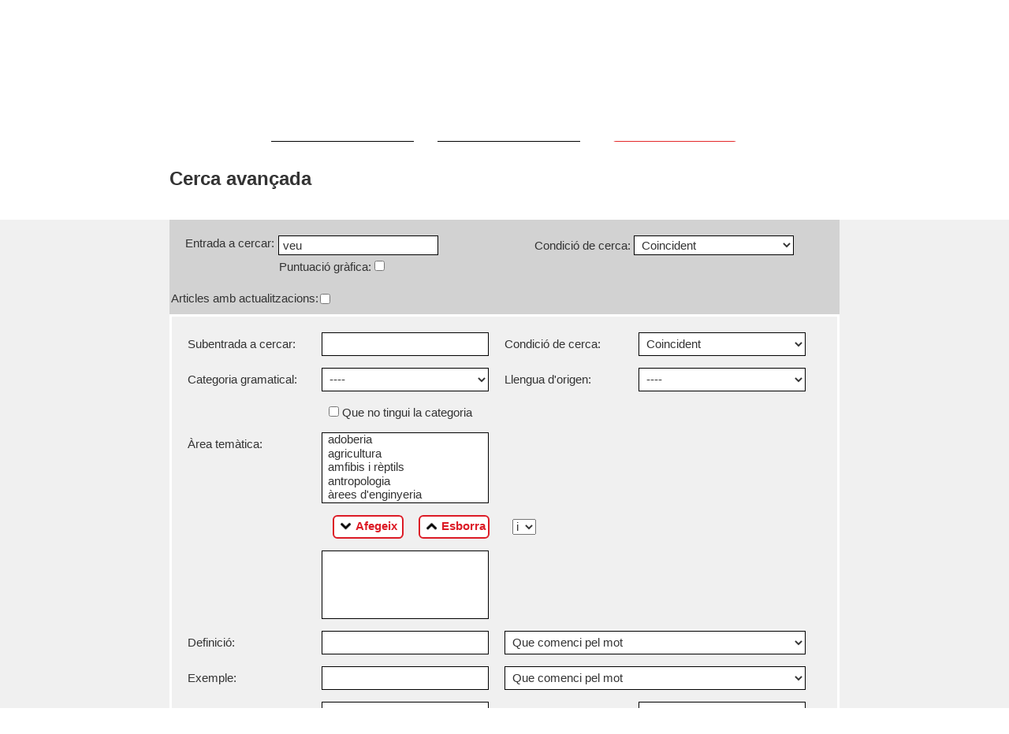

--- FILE ---
content_type: text/html; charset=utf-8
request_url: https://dlc.iec.cat/AdvancedSearch?EntradaText=veu&DecEntradaText=veu&AllInfoMorf=False&OperEntrada=0&OperDef=0&OperEx=0&OperSubEntrada=0&OperAreaTematica=0&InfoMorfType=0&OperCatGram=False&AccentSen=False&CurrentPage=0&refineSearch=0&SearchResult=DIEC2Web.Models.SearchResultDataModel&ShareContent=DIEC2Web.Models.ShareContentDataModel&Actualitzacions=False
body_size: 32271
content:

<!DOCTYPE html PUBLIC "-//W3C//DTD XHTML 1.0 Transitional//EN" "http://www.w3.org/TR/xhtml1/DTD/xhtml1-transitional.dtd">
<html xmlns="http://www.w3.org/1999/xhtml">
<head>
    <title>Institut d'Estudis Catalans - Diec2</title>
    <meta http-equiv="Content-Type" content="text/html; charset=UTF-8" />
    <meta http-equiv="Expires" content="0" />
    <meta http-equiv="Last-Modified" content="0" />
    <meta http-equiv="Cache-Control" content="no-cache, mustrevalidate" />
    <meta http-equiv="Pragma" content="no-cache" />
    <meta name="viewport" content="width=device-width, initial-scale=1, maximum-scale=2, minimum-scale=1, user-scalable=yes" />
    <link rel="shortcut icon" href="/img/favico.ico" />
    <script type="text/javascript" src="https://code.jquery.com/jquery-3.3.1.min.js"></script>
    <script type="text/javascript" src="https://code.jquery.com/ui/1.12.1/jquery-ui.js"></script>
    <link rel="stylesheet" href="https://cdnjs.cloudflare.com/ajax/libs/font-awesome/4.7.0/css/font-awesome.min.css" />
    <script language="javascript" src="/js/mm.js" type="text/javascript"></script>
    <script language="javascript" src="/js/formulari.js" type="text/javascript"></script>
    <link rel="stylesheet" href="https://maxcdn.bootstrapcdn.com/bootstrap/3.3.7/css/bootstrap.min.css" integrity="sha384-BVYiiSIFeK1dGmJRAkycuHAHRg32OmUcww7on3RYdg4Va+PmSTsz/K68vbdEjh4u" crossorigin="anonymous" />
    <script src="https://maxcdn.bootstrapcdn.com/bootstrap/3.3.7/js/bootstrap.min.js"></script>
    <link href="/css/estils.css" rel="stylesheet" type="text/css" />
    
  <script type="text/javascript">
    $(document).ready(function () {
      $('html, body').animate({
        scrollTop: ($("#advsearch").offset().top - 100)
      }, 1000);
      $("#selitems").find("option").prop("selected", false);
      $("");
    });
  </script>

    
</head>

<body onload="document.getElementById('DecEntradaText').focus();">

    <script type="text/javascript">
        jQuery(function ($) {
            function tog(v) { return v ? 'addClass' : 'removeClass'; }
            $(document).on('input', '.clearable', function () {
                $(this)[tog(this.value)]('x');
            }).on('mousemove', '.x', function (e) {
                $(this)[tog(this.offsetWidth - 18 < e.clientX - this.getBoundingClientRect().left)]('onX');
            }).on('touchstart click', '.onX', function (ev) {
                ev.preventDefault();
                $(this).removeClass('x onX').val('').change();
                $(".ui-menu-item").hide();
            });
        });

        jQuery.ui.autocomplete.prototype._resizeMenu = function () {
            var ul = this.menu.element;
            ul.outerWidth(this.element.outerWidth());
        }

        $(function () {
            $("#DecEntradaText").autocomplete({
                source: function (request, response)
                {
                    var term = $.trim(request.term)
                    if (term == "-" || term == "#" ) term = "";
                    if (term !== "") {
                        $.ajax({
                            url: '/Results/CompleteEntradaText',
                            dataType: "json",
                            type: "POST",
                            data: { EntradaText: $("#DecEntradaText").val(), OperEntrada: "1" },
                            success: function (data) {
                                response($.map(data.entrades, function (item) {
                                    return { label: item.word, value: item.id};
                                }));
                            },
                            error: function (xhr, status, error) {
                                alert("Error");
                            }
                        });
                    }
                },
                select: function (event, ui)
                {
                    event.preventDefault();
                    if (ui.item) {
                        $('#IdE').val(ui.item.value);
                    }
                    $("#DecEntradaText").val(ui.item.label);
                    $('#frmSimple').submit();
                },
                focus: function (event, ui) {
                    event.preventDefault();
                    if (ui.item) {
                        $('#IdE').val(ui.item.value);
                    }
                    $("#DecEntradaText").val(ui.item.label);
                }

            });
        });
    </script>

    <div class="App">
        <header class="header" style="overflow:hidden; width: 100%;">
            <img src="img/Header_DIEC2_GRAN.png" class="imageHeader2019 hidden-xs" />
            <div class="contenidorDiec" style="padding-right: 0px; padding-left: 0px;">
                <div style="display: flex; flex-direction: row; margin-top: 10px; position: relative">
                    <div class="wrapperLogoCaixa"">
                        Aquest recurs compta amb el suport de&nbsp;
                        <a href="https://obrasociallacaixa.org/ca/home" target="_blank"><img style="max-height:100%; max-width:100%;" src="/img/LogoFundacioLaCaixa.png" /></a>
                    </div>
                </div>
                <div style="display: flex; flex-direction: row; margin-top: 5px; position: relative">
                    <div style="width: 15%; padding-right: 15px">
                        <a href="/"><img src="img/LOGO_DIEC2.png" style="width: 100%; margin-top: 2.5px;" /></a>
                    </div>
                    <div class="show-grid row" style="margin-right: 0; margin-left: 0; width: 70%">
                        <nav class="navbar navbar-inverse">
                            <div class="container-fluid">
                                <div class="navbar-header">
                                    <button type="button" class="navbar-toggle" data-toggle="collapse" data-target="#navbarCollapse">
                                        <span class="icon-bar"></span>
                                        <span class="icon-bar"></span>
                                        <span class="icon-bar"></span>
                                    </button>
                                </div>
                            </div>
                            <div id="navbarCollapse" class="collapse navbar-collapse headerMenuBar">
                                <ul class="nav navbar-nav">
                                    <li class="nav-item"><a class="linkDiec currentPage" href="/"><i class="fa fa-home" style="font-size: 20px"></i></a></li>
                                    <li class="navbarSeparator">|</li>
                                    <li class="nav-item"><a href="Proleg" class="linkDiec">Sobre el DIEC2</a></li>
                                    <li class="navbarSeparator">|</li>
                                    <li class="nav-item"><a href="/AdvancedSearch" class="linkDiec">Cerca avançada</a></li>
                                    <li class="navbarSeparator">|</li>
                                    <li class="nav-item"><a href="Instruccions" class="linkDiec">Instruccions</a></li>
                                    <li class="navbarSeparator">|</li>
                                    <li class="nav-item"><a href="AbreviaturesA" class="linkDiec">Abreviatures</a></li>
                                    <li class="navbarSeparator">|</li>
                                    <li class="nav-item"><a href="Esmenes" class="linkDiec">Actualitzacions</a></li>
                                    <li class="navbarSeparator">|</li>
                                    <li class="nav-item"><a href="https://www.iec.cat/" class="linkDiec">IEC</a></li>
                                </ul>
                            </div>
                        </nav>
                    </div>
                    <div class="logos">
                        <div class="wrapperLogoIEC">
                            <a href="https://www.iec.cat/" target="_blank"><img src="img/LOGO_IEC2.png" class="LogoIEC2019" /></a>
                        </div>
                    </div>
                </div>
                <div class="clear-margins-xs" style="margin-top: 15px; padding-left:15%; margin-left:-14px; padding-right:15%; margin-right:-24px;">
<form action="/" ID="frmSimple" method="post">                        <div class="show-grid row" style="text-align:center; margin-right: 0px; margin-left: 0px; ">
                            <div class="col-sm-4">
                                <label style="width: 100%;">
                                    <div style="color: transparent">.</div>
                                    <input class="inputDiec inputFi clearable" id="DecEntradaText" name="DecEntradaText" onkeydown="return clearSelectedIdE(this,event);" onkeypress="return validateEnter(this,event);" placeholder="Entrada a cercar" style="width:100%" type="text" value="veu" />
                                </label>
                            </div>
                            <div class="col-sm-4">
                                <label style="width: 100%;">
                                    <div style="color: rgb(75, 75, 75); margin-left: 1px; width: max-content;">Condició de cerca:</div>
                                    <select class="selectionDiec selectionFi" data-val="true" data-val-required="The OperEntrada field is required." id="OperEntrada" name="OperEntrada"><option selected="selected" value="0">Coincident</option>
<option value="1">Comen&#xE7;ada per</option>
<option value="2">Acabada en</option>
<option value="3">En qualsevol posici&#xF3;</option>
<option value="4">No comen&#xE7;ada per</option>
<option value="5">No acabada en</option>
<option value="6">Que no contingui</option>
</select>
                                </label>
                            </div>
                            <div class="col-sm-4" style="text-align: right; display: flex; justify-content: center; align-items: center;">
                                <label>
                                    <div style="color: transparent">.</div>
                                    <div style="display: flex; flex-direction: row">
                                        <a href="javascript:Validate2();">
                                            <div class="basicSearch">
                                                <input type="submit" value="C" style="border-style: solid; color: transparent; background-color: transparent; border-radius: 100%; margin-left: 15px; margin-right: 35px; border-color: transparent; border-width: 4px; position: absolute" />
                                                <img src="img/LUPA.png" class="basicSearchLupa" />
                                                <div class="basicSearchText basicFi">Cerca bàsica</div>
                                            </div>
                                        </a>
                                    </div>
                                </label>
                            </div>
                        </div>
<input id="IdE" name="IdE" type="hidden" value="" /></form>                </div>
            </div>
        </header>
    </div>
    


<input type="hidden" value="" name="sAreaTemText" />
<input type="hidden" value="" name="sAreaTemDesc" />
<input type="hidden" value="" name="sSearchType" />
<input type="hidden" value="" name="sCatGramText" />
<input type="hidden" value="" name="sLlenOrigText" />
<input type="hidden" value="" name="sMarcaValText" />

<div class="container customContainerDIEC">
  <div class="sectionTitle2019">Cerca avançada</div>
</div>

<form action="/AdvancedSearch/Search" ID="frmAdvancedSearch" method="post">  <div id="advsearch" style="background-color: rgb(240,240,240); padding-bottom: 40px">
    <div class="container contenidorDiec2018">
      <div style="display: flex; flex-direction: row; background-color: rgb(210, 210, 210); padding: 20px; font-size: 11pt;">
        <div style="width: 50%; text-align: center;">
          <div style="display: flex; flex-direction: row">
            <div>
              Entrada a cercar:
            </div>
            <div style="width: 50%;">
              <input class="inputDiec" id="EntradaText" name="EntradaText" style="width: 100%; height: 25px; margin-left: 5px" type="text" value="veu" />
              <div style="margin-top: 3px; margin-left: 6px; margin-right: 10px; text-align: left;">
                Puntuació gràfica:
                <input class="petit" data-val="true" data-val-required="The AccentSen field is required." id="AccentSen" name="AccentSen" type="checkbox" value="true" />
              </div>
              <!--<div style="margin-top: 3px; margin-left: 6px; margin-right: 10px; text-align: left;">
              Articles amb actualitzacions:
              </div>-->
            </div>
          </div>
        </div>

        <div style="width: 50%; text-align: center;">
          <div>
            Condició de cerca:
            <select class="selectionDiec" data-val="true" data-val-required="The OperEntrada field is required." id="OperEntrada" name="OperEntrada" style="width: 50%; height: 25px"><option selected="selected" value="0">Coincident</option>
<option value="1">Comen&#xE7;ada per</option>
<option value="2">Acabada en</option>
<option value="3">En qualsevol posici&#xF3;</option>
<option value="4">No comen&#xE7;ada per</option>
<option value="5">No acabada en</option>
<option value="6">Que no contingui</option>
</select>
          </div>
        </div>
      </div>

      <div style="display: flex;flex-direction: row;background-color: rgb(210, 210, 210);font-size: 11pt;padding-bottom: 10px;">
        <div style="width: 50%; text-align: center;">
          <div style="display: flex; flex-direction: row">
            <div style="width:45%">
              Articles amb actualitzacions:
            </div>
            <div style="width: 55%; text-align: left;">
              <input class="petit" data-val="true" data-val-required="The Actualitzacions field is required." id="Actualitzacions" name="Actualitzacions" type="checkbox" value="true" />
            </div>
          </div>
        </div>
      </div>

      <div style="display: flex; flex-direction: row; padding: 20px; border-width: 3px; border-color: white; border-style: solid; font-size: 11pt;">
        <div bgcolor="#e6e4e5" style="width: 100%">
          <table width="100%" border="0" cellpadding="0" cellspacing="0" class="formulari" style="width: min-content; margin-right: auto; margin-left: auto;">
            <tbody>
              <div style="" class="advSearchRow">
                <div style="" class="advSearchSubRow">
                  <div style="width: 80%; padding-top: 5px;">Subentrada a cercar:</div>
                  <div style="width: 100%">
                    <input class="inputDiec" id="SubEntradaText" name="SubEntradaText" style="width: 100%" type="text" value="" />
                  </div>
                </div>

                <div style="" class="advSearchSubRow">
                  <div style="width: 80%; padding-top: 5px;; " class="sep_av">Condició de cerca: </div>
                  <div style="width: 100%">
                    <select class="selectionDiec" data-val="true" data-val-required="The OperSubEntrada field is required." id="OperSubEntrada" name="OperSubEntrada"><option selected="selected" value="0">Coincident</option>
<option value="1">Comen&#xE7;ada per</option>
<option value="2">Acabada en</option>
<option value="3">En qualsevol posici&#xF3;</option>
<option value="4">No comen&#xE7;ada per</option>
<option value="5">No acabada en</option>
<option value="6">Que no contingui</option>
<option value="7">Que contingui el mot</option>
</select>
                  </div>
                </div>
              </div>

              <div style="" class="advSearchRow">

                <div style="" class="advSearchSubRow">
                  <div style="width: 80%; padding-top: 5px;">Categoria gramatical:</div>
                  <div style="width: 100%">
                    <select class="selectionDiec" id="CatGram" name="CatGram" style="width: 100%"><option value="">----</option>
<option value="NO_CATGRAM">sense categoria</option>
<option value="ADJ">adjectius</option>
<option value="ADV">adverbi</option>
<option value="ART">article</option>
<option value="CONJ">conjunci&#xF3;</option>
<option value="FOPRE">forma prefixada</option>
<option value="FOSUF">forma sufixada</option>
<option value="INT">interjecci&#xF3;</option>
<option value="LOC">locucions</option>
<option value="LOADJ">locuci&#xF3; adjectival</option>
<option value="LOADV">locuci&#xF3; adverbial</option>
<option value="LOCON">locuci&#xF3; conjuntiva</option>
<option value="LOPRE">locuci&#xF3; prepositiva</option>
<option value="PRE">prefix</option>
<option value="PREP">preposici&#xF3;</option>
<option value="PRO">pronom</option>
<option value="SUB">substantius (tots)</option>
<option value="SUBFE">subst. fem.</option>
<option value="SUBMA">subst. masc.</option>
<option value="SUBMIF">subst. masc. i fem.</option>
<option value="SUBMOF">subst. masc. o fem.</option>
<option value="SUBPL">subst. plurals</option>
<option value="VERB">verbs (tots)</option>
<option value="VERBA">verb auxiliar</option>
<option value="VERBI">verb intransitiu</option>
<option value="VERBP">verb pronominal</option>
<option value="VERBT">verb transitiu</option>
<option value="ADJADV">Adjectiu i adverbi</option>
</select>
                  </div>
                </div>



                <div style="" class="advSearchSubRow">
                  <div style="width: 80%; padding-top: 5px;; " class="sep_av">Llengua d'origen:</div>
                  <div style="width: 100%">
                    <select class="selectionDiec" id="LlenguaOrg" name="LlenguaOrigen"><option value="">----</option>
<option value="99">qualsevol llengua</option>
<option value="AL">alemany</option>
<option value="AN">angl&#xE8;s</option>
<option value="CS">castell&#xE0;</option>
<option value="FR">franc&#xE8;s</option>
<option value="GR">grec</option>
<option value="IT">itali&#xE0;</option>
<option value="JA">japon&#xE8;s</option>
<option value="LL">llat&#xED;</option>
<option value="PO">polon&#xE8;s</option>
<option value="RU">rus</option>
<option value="SU">suec</option>
</select>

                  </div>
                </div>
              </div>

              <div style="" class="advSearchRow">
                <div style="" class="advSearchSubRow">
                  <div style="width: 80%; padding-top: 5px;; " class="sep_av"></div>
                  <div style="width: 100%">
                    <input class="petit" data-val="true" data-val-required="The OperCatGram field is required." id="OperCatGram" name="OperCatGram" type="checkbox" value="true" />
                    Que no tingui la categoria
                  </div>
                </div>
              </div>

              <div style="" class="advSearchRow">
                <div style="" class="advSearchSubRow">
                  <div style="width: 80%; padding-top: 5px;">Àrea temàtica:</div>
                  <div style="width: 100%">
                    <select class="selectionDiec" id="AvailableAreaTem" multiple="multiple" name="AvailableAreaTem" size="5" style="width: 100%;"><option value="IQA">adoberia</option>
<option value="AGA">agricultura</option>
<option value="ZOR">amfibis i r&#xE8;ptils</option>
<option value="AN">antropologia</option>
<option value="ENG">&#xE0;rees d&#x27;enginyeria</option>
<option value="IND">&#xE0;rees d&#x27;ind&#xFA;stria</option>
<option value="BOT">&#xE0;rees de bot&#xE0;nica</option>
<option value="GEO">&#xE0;rees de geologia</option>
<option value="ZO">&#xE0;rees de zoologia</option>
<option value="HIA">arqueologia</option>
<option value="AQ">arquitectura</option>
<option value="AR">art</option>
<option value="AF">arts gr&#xE0;fiques</option>
<option value="FIA">astronomia</option>
<option value="BB">biblioteconomia</option>
<option value="BI">biologia</option>
<option value="BO">bot&#xE0;nica en general</option>
<option value="AGF">ci&#xE8;ncia forestal</option>
<option value="BOC">col&#xB7;lectius vegetals</option>
<option value="CO">comunicaci&#xF3;</option>
<option value="DE">defensa</option>
<option value="DR">dret</option>
<option value="EG">ecologia</option>
<option value="ED">economia dom&#xE8;stica</option>
<option value="EE">enginyeria el&#xE8;ctrica</option>
<option value="EL">enginyeria electr&#xF2;nica</option>
<option value="EI">enginyeria industrial</option>
<option value="SP">esports</option>
<option value="AGR">explotaci&#xF3; animal</option>
<option value="FL">filologia</option>
<option value="FS">filosofia</option>
<option value="FIF">f&#xED;sica en general</option>
<option value="FIN">f&#xED;sica nuclear</option>
<option value="BOB">fongs i l&#xED;quens</option>
<option value="HIG">genealogia i her&#xE0;ldica</option>
<option value="GG">geografia</option>
<option value="GL">geologia en general</option>
<option value="HIH">hist&#xF2;ria en general</option>
<option value="HO">hoteleria</option>
<option value="IMF">ind&#xFA;stria de la fusta</option>
<option value="IQ">ind&#xFA;stria qu&#xED;mica</option>
<option value="IT">ind&#xFA;stria t&#xE8;xtil</option>
<option value="IMI">ind&#xFA;stries en general</option>
<option value="IN">inform&#xE0;tica</option>
<option value="ZOI">invertebrats</option>
<option value="ISL">islam</option>
<option value="JE">jocs i espectacles</option>
<option value="LC">l&#xE8;xic com&#xFA;</option>
<option value="FLL">literatura</option>
<option value="AD">llenguatge administratiu</option>
<option value="ZOM">mam&#xED;fers</option>
<option value="MT">matem&#xE0;tiques</option>
<option value="MD">medicina i farm&#xE0;cia</option>
<option value="ML">metal&#xB7;l&#xFA;rgia</option>
<option value="ME">meteorologia</option>
<option value="FIM">metrologia</option>
<option value="GLG">mineralogia en general</option>
<option value="GLM">minerals</option>
<option value="MI">mineria</option>
<option value="MU">m&#xFA;sica</option>
<option value="NU">numism&#xE0;tica</option>
<option value="OP">obres p&#xFA;bliques</option>
<option value="ZOO">ocells</option>
<option value="ECO">oficines</option>
<option value="GLP">paleontologia</option>
<option value="PE">pedagogia</option>
<option value="ZOP">peixos</option>
<option value="AGP">pesca</option>
<option value="BOI">plantes inferiors</option>
<option value="BOS">plantes superiors</option>
<option value="PO">pol&#xED;tica</option>
<option value="PR">professions</option>
<option value="PS">psicologia</option>
<option value="QU">qu&#xED;mica</option>
<option value="RE">religi&#xF3;</option>
<option value="SO">sociologia</option>
<option value="TC">telecomunicaci&#xF3;</option>
<option value="ECT">teoria econ&#xF2;mica</option>
<option value="TRG">transports en general</option>
<option value="TRA">transports per aigua</option>
<option value="VE">veterin&#xE0;ria</option>
<option value="ZOA">zoologia en general</option>
</select>
                  </div>
                </div>
                <div style="" class="advSearchSubRow">
                </div>
              </div>


              <div style="" class="advSearchRow">
                <div style="" class="advSearchSubRow">
                  <div style="width: 80%; padding-top: 5px;"></div>
                  <div style="width: 100%; display: flex; flex-direction: row; justify-content: space-around">
                    <a onclick="addtocombo()" onmouseout="MM_swapImgRestore()" onmouseover="MM_swapImage('Image19','','img/bt_afegeixf_hi.gif',1)">
                      <div class="btn-diec-adv" style="width: 90px; display: flex; flex-direction: row">
                        <img src="img/downChevron.png" style="height: 15px; margin-left: 5px; margin-right: 5px; margin-top: 3px;"></img>
                        Afegeix
                      </div>
                    </a>
                    <a onclick="removefromcombo()" onmouseout="MM_swapImgRestore()" onmouseover="MM_swapImage('Image20','','img/bt_esborraf_hi.gif',1)">
                      <div class="btn-diec-adv" style="width: 90px; display: flex; flex-direction: row">
                        <img src="img/upChevron.png" style="height: 15px; margin-left: 5px; margin-right: 5px; margin-top: 3px;"></img>
                        Esborra
                      </div>
                    </a>

                  </div>
                </div>

                <div class="advSearchThing">
                  <div class="advSearchSubThing">
                    <select class="petit" data-val="true" data-val-required="The OperAreaTematica field is required." id="OperAreaTematica" name="OperAreaTematica"><option selected="selected" value="0">i</option>
<option value="1">o</option>
</select>

                  </div>
                </div>
              </div>


              <div style="" class="advSearchRow">
                <div style="" class="advSearchSubRow">
                  <div style="width: 80%; padding-top: 5px;"></div>
                  <div style="width: 100%">
                    <select class="selectionDiec" id="selitems" multiple="multiple" name="AreaTem" size="5"></select>
                  </div>
                </div>
                <div style="" class="advSearchSubRow">
                </div>
              </div>

              <div style="" class="advSearchRow">
                <div style="" class="advSearchSubRow">
                  <div style="width: 80%; padding-top: 5px;">Definició:</div>
                  <div style="width: 100%">
                    <input class="inputDiec" id="DefinicioText" name="DefinicioText" style="width: 100%" type="text" value="" />
                  </div>
                </div>
                <div style="" class="advSearchSubRow">
                  <div style="width: 100%; text-align: end">
                    <select class="selectionDiec" data-val="true" data-val-required="The OperDef field is required." id="OperDef" name="OperDef"><option selected="selected" value="0">Que comenci pel mot</option>
<option value="1">Que comenci per la cadena de car&#xE0;cters</option>
<option value="2">Que contingui el mot</option>
<option value="3">Que contingui la cadena de car&#xE0;cters</option>
<option value="4">Que no comenci pel mot</option>
<option value="5">Que no comenci per la cadena de car&#xE0;cters</option>
<option value="6">Que no contingui el mot</option>
<option value="7">Que no contingui la cadena de car&#xE0;cters</option>
</select>
                  </div>
                </div>
              </div>

              <div style="" class="advSearchRow">

                <div style="" class="advSearchSubRow">
                  <div style="width: 80%; padding-top: 5px;">Exemple:</div>
                  <div style="width: 100%">
                    <input class="inputDiec" id="ExampleText" name="ExampleText" style="width: 100%" type="text" value="" />
                  </div>
                </div>

                <div style="; " class="advSearchSubRow">
                  <div style="width: 100%; text-align: end">
                    <select class="selectionDiec" data-val="true" data-val-required="The OperEx field is required." id="OperEx" name="OperEx"><option selected="selected" value="0">Que comenci pel mot</option>
<option value="1">Que comenci per la cadena de car&#xE0;cters</option>
<option value="2">Que contingui el mot</option>
<option value="3">Que contingui la cadena de car&#xE0;cters</option>
</select>
                  </div>
                </div>
              </div>

              <div style="" class="advSearchRow">

                <div style="" class="advSearchSubRow">
                  <div style="width: 80%; padding-top: 5px;">Marca valorativa:</div>
                  <div style="width: 100%;">
                    <select class="selectionDiec" id="MarcaValorativa" name="MarcaVal"><option value="">----</option>
<option value="99">qualsevol marca</option>
<option value="ant.">antigament</option>
<option value="en rec.">en recessi&#xF3;</option>
<option value="obs.">obsolet</option>
<option value="per ext.">per extensi&#xF3;</option>
<option value="pop.">popularment</option>
<option value="vulg.">vulgarment</option>
</select>

                  </div>
                </div>
                <div style="" class="advSearchSubRow">
                  <div style="width: 80%; padding-top: 5px;; " class="sep_av">Informació morfològica: </div>
                  <div style="width: 100%">
                    <div style="width: 100%">
                      <input class="inputDiec" id="InfoMorf" name="InfoMorf" style="width: 100%" type="text" value="" />
                    </div>
                    <div style="width: 100%; margin-top: 5px">
                      <select class="petit" data-val="true" data-val-required="The InfoMorfType field is required." id="InfoMorfType" name="InfoMorfType"><option selected="selected" value="0">Entrada</option>
<option value="1">Accepci&#xF3;</option>
</select>
                    </div>
                    <div style="width: 100%; margin-top: 5px">
                      <input class="petit" data-val="true" data-val-required="The AllInfoMorf field is required." id="AllInfoMorf" name="AllInfoMorf" type="checkbox" value="true" />
                      Articles amb informaci&oacute;
                      morfol&ograve;gica
                    </div>
                  </div>
                </div>
              </div>

              <div style="display: flex; flex-direction: row; justify-content: center;">
                <div colspan="6" align="right">
                  <a href="javascript:Validate();">
                    <div class="btn-diec" style="float: right; margin-top: 10px; margin-bottom: 5px; width: 180px; margin-left:10px; margin-right: 10px">
                      <img src="img/LUPA.png" style="height: 15px; margin-bottom: 2px;margin-right: 10px;">Cerca avançada
                    </div>
                  </a>
                  <a href="javascript:clearFields();">
                    <div class="btn-diec" style="float: right; margin-top: 10px; margin-bottom: 5px; width: 120px; margin-left:10px; margin-right: 10px">Esborra</div>
                  </a>
                </div>
              </div>
            </tbody>
          </table>
        </div>
      </div>

    </div>
  </div>
<input name="AccentSen" type="hidden" value="false" /><input name="Actualitzacions" type="hidden" value="false" /><input name="OperCatGram" type="hidden" value="false" /><input name="AllInfoMorf" type="hidden" value="false" /></form>
    <footer class="footer footerDiec">
        <div class="footerResponsive">
            <div class="show-grid row footerResponsiveContent">
                <div class="col-sm-4 footerItem fl"><p class="footerInstituteName">Institut d'Estudis Catalans</p><p style="margin: 0;">C/ del Carme, 47. 08001 Barcelona</p><p style="margin: 0;">Telèfon +34 932 701 620 / Fax +34 932 701 180</p><p style="margin: 0; font-style: italic"><a class="infoLegal" href="mailto:oficines.lexicografiques@iec.cat?subject=DIEC2">oficines.lexicografiques@iec.cat</a></p><p style="margin: 0; font-style: italic"></p></div>
                <div class="col-sm-4 footerItem" style="text-align: center;"></div>
                <div class="col-sm-4 footerItem fr" style="text-align: right;"><a href="infolegal" class="infoLegal">Informació legal</a></div>
            </div>
        </div>
    </footer>
</body>
</html>